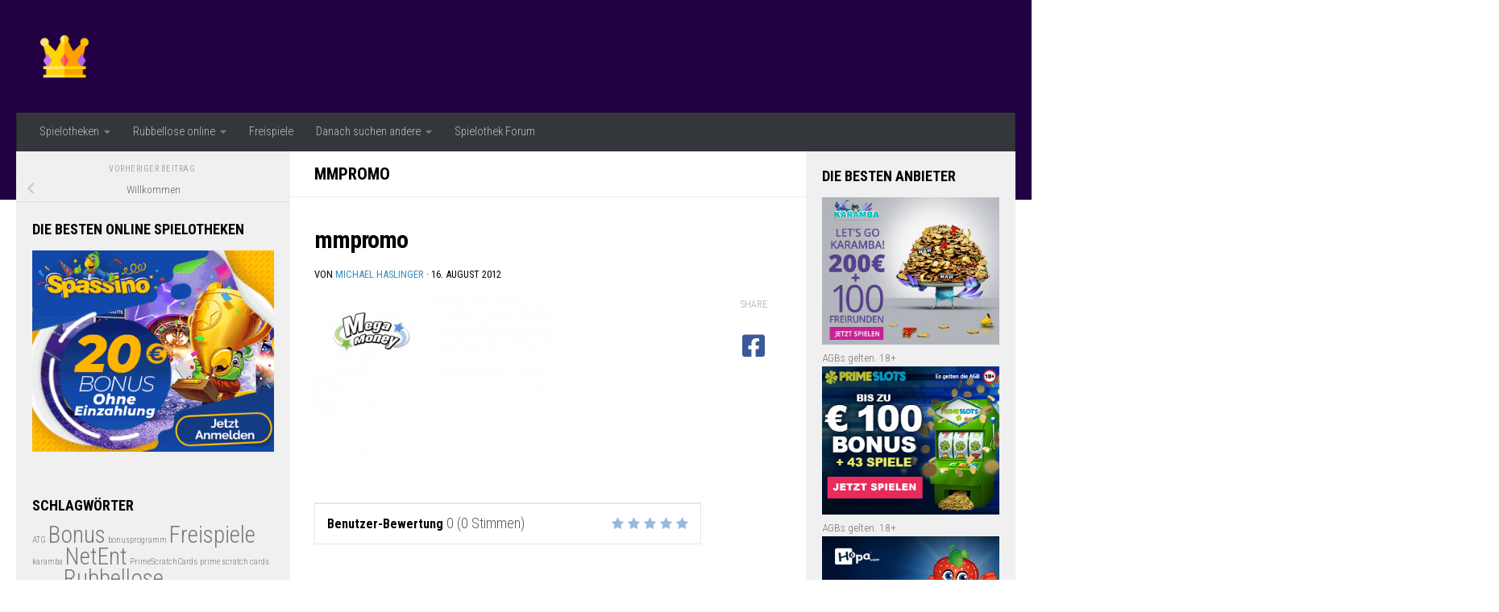

--- FILE ---
content_type: text/html; charset=UTF-8
request_url: https://www.rubbel-karten.de/willkommen/attachment/mmpromo/
body_size: 14451
content:
<!DOCTYPE html>
<html class="no-js" lang="de">
<head>
  <meta charset="UTF-8">
  <meta name="viewport" content="width=device-width, initial-scale=1.0">
  <link rel="profile" href="https://gmpg.org/xfn/11" />
  <link rel="pingback" href="https://www.rubbel-karten.de/xmlrpc.php">

  <meta name='robots' content='index, follow, max-image-preview:large, max-snippet:-1, max-video-preview:-1' />
		<style>img:is([sizes="auto" i], [sizes^="auto," i]) { contain-intrinsic-size: 3000px 1500px }</style>
		<script>document.documentElement.className = document.documentElement.className.replace("no-js","js");</script>

	<!-- This site is optimized with the Yoast SEO plugin v22.9 - https://yoast.com/wordpress/plugins/seo/ -->
	<title>mmpromo - rubbel-karten.de</title>
	<link rel="canonical" href="https://www.rubbel-karten.de/willkommen/attachment/mmpromo/" />
	<meta property="og:locale" content="de_DE" />
	<meta property="og:type" content="article" />
	<meta property="og:title" content="mmpromo - rubbel-karten.de" />
	<meta property="og:url" content="https://www.rubbel-karten.de/willkommen/attachment/mmpromo/" />
	<meta property="og:site_name" content="rubbel-karten.de" />
	<meta property="og:image" content="https://www.rubbel-karten.de/willkommen/attachment/mmpromo" />
	<meta property="og:image:width" content="511" />
	<meta property="og:image:height" content="400" />
	<meta property="og:image:type" content="image/jpeg" />
	<meta name="twitter:card" content="summary_large_image" />
	<script type="application/ld+json" class="yoast-schema-graph">{"@context":"https://schema.org","@graph":[{"@type":"WebPage","@id":"https://www.rubbel-karten.de/willkommen/attachment/mmpromo/","url":"https://www.rubbel-karten.de/willkommen/attachment/mmpromo/","name":"mmpromo - rubbel-karten.de","isPartOf":{"@id":"https://www.rubbel-karten.de/#website"},"primaryImageOfPage":{"@id":"https://www.rubbel-karten.de/willkommen/attachment/mmpromo/#primaryimage"},"image":{"@id":"https://www.rubbel-karten.de/willkommen/attachment/mmpromo/#primaryimage"},"thumbnailUrl":"https://www.rubbel-karten.de/wp-content/uploads/mmpromo.jpg","datePublished":"2012-08-16T19:51:21+00:00","dateModified":"2012-08-16T19:51:21+00:00","breadcrumb":{"@id":"https://www.rubbel-karten.de/willkommen/attachment/mmpromo/#breadcrumb"},"inLanguage":"de","potentialAction":[{"@type":"ReadAction","target":["https://www.rubbel-karten.de/willkommen/attachment/mmpromo/"]}]},{"@type":"ImageObject","inLanguage":"de","@id":"https://www.rubbel-karten.de/willkommen/attachment/mmpromo/#primaryimage","url":"https://www.rubbel-karten.de/wp-content/uploads/mmpromo.jpg","contentUrl":"https://www.rubbel-karten.de/wp-content/uploads/mmpromo.jpg","width":"511","height":"400"},{"@type":"BreadcrumbList","@id":"https://www.rubbel-karten.de/willkommen/attachment/mmpromo/#breadcrumb","itemListElement":[{"@type":"ListItem","position":1,"name":"Home","item":"https://www.rubbel-karten.de/"},{"@type":"ListItem","position":2,"name":"Willkommen","item":"https://www.rubbel-karten.de/willkommen/"},{"@type":"ListItem","position":3,"name":"mmpromo"}]},{"@type":"WebSite","@id":"https://www.rubbel-karten.de/#website","url":"https://www.rubbel-karten.de/","name":"rubbel-karten.de","description":"1 Online Casinos, Rubbellose und Geld Gewinnspiele","potentialAction":[{"@type":"SearchAction","target":{"@type":"EntryPoint","urlTemplate":"https://www.rubbel-karten.de/?s={search_term_string}"},"query-input":"required name=search_term_string"}],"inLanguage":"de"}]}</script>
	<!-- / Yoast SEO plugin. -->


<link rel="alternate" type="application/rss+xml" title="rubbel-karten.de &raquo; Feed" href="https://www.rubbel-karten.de/feed/" />
<link rel="alternate" type="application/rss+xml" title="rubbel-karten.de &raquo; Kommentar-Feed" href="https://www.rubbel-karten.de/comments/feed/" />
<link id="hu-user-gfont" href="//fonts.googleapis.com/css?family=Roboto+Condensed:400,300italic,300,400italic,700&subset=latin,latin-ext" rel="stylesheet" type="text/css"><link rel="alternate" type="application/rss+xml" title="rubbel-karten.de &raquo; Kommentar-Feed zu mmpromo" href="https://www.rubbel-karten.de/willkommen/attachment/mmpromo/feed/" />
		<style>
			.lazyload,
			.lazyloading {
				max-width: 100%;
			}
		</style>
		<script>
window._wpemojiSettings = {"baseUrl":"https:\/\/s.w.org\/images\/core\/emoji\/15.0.3\/72x72\/","ext":".png","svgUrl":"https:\/\/s.w.org\/images\/core\/emoji\/15.0.3\/svg\/","svgExt":".svg","source":{"concatemoji":"https:\/\/www.rubbel-karten.de\/wp-includes\/js\/wp-emoji-release.min.js?ver=6.5.7"}};
/*! This file is auto-generated */
!function(i,n){var o,s,e;function c(e){try{var t={supportTests:e,timestamp:(new Date).valueOf()};sessionStorage.setItem(o,JSON.stringify(t))}catch(e){}}function p(e,t,n){e.clearRect(0,0,e.canvas.width,e.canvas.height),e.fillText(t,0,0);var t=new Uint32Array(e.getImageData(0,0,e.canvas.width,e.canvas.height).data),r=(e.clearRect(0,0,e.canvas.width,e.canvas.height),e.fillText(n,0,0),new Uint32Array(e.getImageData(0,0,e.canvas.width,e.canvas.height).data));return t.every(function(e,t){return e===r[t]})}function u(e,t,n){switch(t){case"flag":return n(e,"\ud83c\udff3\ufe0f\u200d\u26a7\ufe0f","\ud83c\udff3\ufe0f\u200b\u26a7\ufe0f")?!1:!n(e,"\ud83c\uddfa\ud83c\uddf3","\ud83c\uddfa\u200b\ud83c\uddf3")&&!n(e,"\ud83c\udff4\udb40\udc67\udb40\udc62\udb40\udc65\udb40\udc6e\udb40\udc67\udb40\udc7f","\ud83c\udff4\u200b\udb40\udc67\u200b\udb40\udc62\u200b\udb40\udc65\u200b\udb40\udc6e\u200b\udb40\udc67\u200b\udb40\udc7f");case"emoji":return!n(e,"\ud83d\udc26\u200d\u2b1b","\ud83d\udc26\u200b\u2b1b")}return!1}function f(e,t,n){var r="undefined"!=typeof WorkerGlobalScope&&self instanceof WorkerGlobalScope?new OffscreenCanvas(300,150):i.createElement("canvas"),a=r.getContext("2d",{willReadFrequently:!0}),o=(a.textBaseline="top",a.font="600 32px Arial",{});return e.forEach(function(e){o[e]=t(a,e,n)}),o}function t(e){var t=i.createElement("script");t.src=e,t.defer=!0,i.head.appendChild(t)}"undefined"!=typeof Promise&&(o="wpEmojiSettingsSupports",s=["flag","emoji"],n.supports={everything:!0,everythingExceptFlag:!0},e=new Promise(function(e){i.addEventListener("DOMContentLoaded",e,{once:!0})}),new Promise(function(t){var n=function(){try{var e=JSON.parse(sessionStorage.getItem(o));if("object"==typeof e&&"number"==typeof e.timestamp&&(new Date).valueOf()<e.timestamp+604800&&"object"==typeof e.supportTests)return e.supportTests}catch(e){}return null}();if(!n){if("undefined"!=typeof Worker&&"undefined"!=typeof OffscreenCanvas&&"undefined"!=typeof URL&&URL.createObjectURL&&"undefined"!=typeof Blob)try{var e="postMessage("+f.toString()+"("+[JSON.stringify(s),u.toString(),p.toString()].join(",")+"));",r=new Blob([e],{type:"text/javascript"}),a=new Worker(URL.createObjectURL(r),{name:"wpTestEmojiSupports"});return void(a.onmessage=function(e){c(n=e.data),a.terminate(),t(n)})}catch(e){}c(n=f(s,u,p))}t(n)}).then(function(e){for(var t in e)n.supports[t]=e[t],n.supports.everything=n.supports.everything&&n.supports[t],"flag"!==t&&(n.supports.everythingExceptFlag=n.supports.everythingExceptFlag&&n.supports[t]);n.supports.everythingExceptFlag=n.supports.everythingExceptFlag&&!n.supports.flag,n.DOMReady=!1,n.readyCallback=function(){n.DOMReady=!0}}).then(function(){return e}).then(function(){var e;n.supports.everything||(n.readyCallback(),(e=n.source||{}).concatemoji?t(e.concatemoji):e.wpemoji&&e.twemoji&&(t(e.twemoji),t(e.wpemoji)))}))}((window,document),window._wpemojiSettings);
</script>
<style id='wp-emoji-styles-inline-css'>

	img.wp-smiley, img.emoji {
		display: inline !important;
		border: none !important;
		box-shadow: none !important;
		height: 1em !important;
		width: 1em !important;
		margin: 0 0.07em !important;
		vertical-align: -0.1em !important;
		background: none !important;
		padding: 0 !important;
	}
</style>
<link rel='stylesheet' id='wp-block-library-css' href='https://www.rubbel-karten.de/wp-includes/css/dist/block-library/style.min.css?ver=6.5.7' media='all' />
<style id='classic-theme-styles-inline-css'>
/*! This file is auto-generated */
.wp-block-button__link{color:#fff;background-color:#32373c;border-radius:9999px;box-shadow:none;text-decoration:none;padding:calc(.667em + 2px) calc(1.333em + 2px);font-size:1.125em}.wp-block-file__button{background:#32373c;color:#fff;text-decoration:none}
</style>
<style id='global-styles-inline-css'>
body{--wp--preset--color--black: #000000;--wp--preset--color--cyan-bluish-gray: #abb8c3;--wp--preset--color--white: #ffffff;--wp--preset--color--pale-pink: #f78da7;--wp--preset--color--vivid-red: #cf2e2e;--wp--preset--color--luminous-vivid-orange: #ff6900;--wp--preset--color--luminous-vivid-amber: #fcb900;--wp--preset--color--light-green-cyan: #7bdcb5;--wp--preset--color--vivid-green-cyan: #00d084;--wp--preset--color--pale-cyan-blue: #8ed1fc;--wp--preset--color--vivid-cyan-blue: #0693e3;--wp--preset--color--vivid-purple: #9b51e0;--wp--preset--gradient--vivid-cyan-blue-to-vivid-purple: linear-gradient(135deg,rgba(6,147,227,1) 0%,rgb(155,81,224) 100%);--wp--preset--gradient--light-green-cyan-to-vivid-green-cyan: linear-gradient(135deg,rgb(122,220,180) 0%,rgb(0,208,130) 100%);--wp--preset--gradient--luminous-vivid-amber-to-luminous-vivid-orange: linear-gradient(135deg,rgba(252,185,0,1) 0%,rgba(255,105,0,1) 100%);--wp--preset--gradient--luminous-vivid-orange-to-vivid-red: linear-gradient(135deg,rgba(255,105,0,1) 0%,rgb(207,46,46) 100%);--wp--preset--gradient--very-light-gray-to-cyan-bluish-gray: linear-gradient(135deg,rgb(238,238,238) 0%,rgb(169,184,195) 100%);--wp--preset--gradient--cool-to-warm-spectrum: linear-gradient(135deg,rgb(74,234,220) 0%,rgb(151,120,209) 20%,rgb(207,42,186) 40%,rgb(238,44,130) 60%,rgb(251,105,98) 80%,rgb(254,248,76) 100%);--wp--preset--gradient--blush-light-purple: linear-gradient(135deg,rgb(255,206,236) 0%,rgb(152,150,240) 100%);--wp--preset--gradient--blush-bordeaux: linear-gradient(135deg,rgb(254,205,165) 0%,rgb(254,45,45) 50%,rgb(107,0,62) 100%);--wp--preset--gradient--luminous-dusk: linear-gradient(135deg,rgb(255,203,112) 0%,rgb(199,81,192) 50%,rgb(65,88,208) 100%);--wp--preset--gradient--pale-ocean: linear-gradient(135deg,rgb(255,245,203) 0%,rgb(182,227,212) 50%,rgb(51,167,181) 100%);--wp--preset--gradient--electric-grass: linear-gradient(135deg,rgb(202,248,128) 0%,rgb(113,206,126) 100%);--wp--preset--gradient--midnight: linear-gradient(135deg,rgb(2,3,129) 0%,rgb(40,116,252) 100%);--wp--preset--font-size--small: 13px;--wp--preset--font-size--medium: 20px;--wp--preset--font-size--large: 36px;--wp--preset--font-size--x-large: 42px;--wp--preset--spacing--20: 0.44rem;--wp--preset--spacing--30: 0.67rem;--wp--preset--spacing--40: 1rem;--wp--preset--spacing--50: 1.5rem;--wp--preset--spacing--60: 2.25rem;--wp--preset--spacing--70: 3.38rem;--wp--preset--spacing--80: 5.06rem;--wp--preset--shadow--natural: 6px 6px 9px rgba(0, 0, 0, 0.2);--wp--preset--shadow--deep: 12px 12px 50px rgba(0, 0, 0, 0.4);--wp--preset--shadow--sharp: 6px 6px 0px rgba(0, 0, 0, 0.2);--wp--preset--shadow--outlined: 6px 6px 0px -3px rgba(255, 255, 255, 1), 6px 6px rgba(0, 0, 0, 1);--wp--preset--shadow--crisp: 6px 6px 0px rgba(0, 0, 0, 1);}:where(.is-layout-flex){gap: 0.5em;}:where(.is-layout-grid){gap: 0.5em;}body .is-layout-flex{display: flex;}body .is-layout-flex{flex-wrap: wrap;align-items: center;}body .is-layout-flex > *{margin: 0;}body .is-layout-grid{display: grid;}body .is-layout-grid > *{margin: 0;}:where(.wp-block-columns.is-layout-flex){gap: 2em;}:where(.wp-block-columns.is-layout-grid){gap: 2em;}:where(.wp-block-post-template.is-layout-flex){gap: 1.25em;}:where(.wp-block-post-template.is-layout-grid){gap: 1.25em;}.has-black-color{color: var(--wp--preset--color--black) !important;}.has-cyan-bluish-gray-color{color: var(--wp--preset--color--cyan-bluish-gray) !important;}.has-white-color{color: var(--wp--preset--color--white) !important;}.has-pale-pink-color{color: var(--wp--preset--color--pale-pink) !important;}.has-vivid-red-color{color: var(--wp--preset--color--vivid-red) !important;}.has-luminous-vivid-orange-color{color: var(--wp--preset--color--luminous-vivid-orange) !important;}.has-luminous-vivid-amber-color{color: var(--wp--preset--color--luminous-vivid-amber) !important;}.has-light-green-cyan-color{color: var(--wp--preset--color--light-green-cyan) !important;}.has-vivid-green-cyan-color{color: var(--wp--preset--color--vivid-green-cyan) !important;}.has-pale-cyan-blue-color{color: var(--wp--preset--color--pale-cyan-blue) !important;}.has-vivid-cyan-blue-color{color: var(--wp--preset--color--vivid-cyan-blue) !important;}.has-vivid-purple-color{color: var(--wp--preset--color--vivid-purple) !important;}.has-black-background-color{background-color: var(--wp--preset--color--black) !important;}.has-cyan-bluish-gray-background-color{background-color: var(--wp--preset--color--cyan-bluish-gray) !important;}.has-white-background-color{background-color: var(--wp--preset--color--white) !important;}.has-pale-pink-background-color{background-color: var(--wp--preset--color--pale-pink) !important;}.has-vivid-red-background-color{background-color: var(--wp--preset--color--vivid-red) !important;}.has-luminous-vivid-orange-background-color{background-color: var(--wp--preset--color--luminous-vivid-orange) !important;}.has-luminous-vivid-amber-background-color{background-color: var(--wp--preset--color--luminous-vivid-amber) !important;}.has-light-green-cyan-background-color{background-color: var(--wp--preset--color--light-green-cyan) !important;}.has-vivid-green-cyan-background-color{background-color: var(--wp--preset--color--vivid-green-cyan) !important;}.has-pale-cyan-blue-background-color{background-color: var(--wp--preset--color--pale-cyan-blue) !important;}.has-vivid-cyan-blue-background-color{background-color: var(--wp--preset--color--vivid-cyan-blue) !important;}.has-vivid-purple-background-color{background-color: var(--wp--preset--color--vivid-purple) !important;}.has-black-border-color{border-color: var(--wp--preset--color--black) !important;}.has-cyan-bluish-gray-border-color{border-color: var(--wp--preset--color--cyan-bluish-gray) !important;}.has-white-border-color{border-color: var(--wp--preset--color--white) !important;}.has-pale-pink-border-color{border-color: var(--wp--preset--color--pale-pink) !important;}.has-vivid-red-border-color{border-color: var(--wp--preset--color--vivid-red) !important;}.has-luminous-vivid-orange-border-color{border-color: var(--wp--preset--color--luminous-vivid-orange) !important;}.has-luminous-vivid-amber-border-color{border-color: var(--wp--preset--color--luminous-vivid-amber) !important;}.has-light-green-cyan-border-color{border-color: var(--wp--preset--color--light-green-cyan) !important;}.has-vivid-green-cyan-border-color{border-color: var(--wp--preset--color--vivid-green-cyan) !important;}.has-pale-cyan-blue-border-color{border-color: var(--wp--preset--color--pale-cyan-blue) !important;}.has-vivid-cyan-blue-border-color{border-color: var(--wp--preset--color--vivid-cyan-blue) !important;}.has-vivid-purple-border-color{border-color: var(--wp--preset--color--vivid-purple) !important;}.has-vivid-cyan-blue-to-vivid-purple-gradient-background{background: var(--wp--preset--gradient--vivid-cyan-blue-to-vivid-purple) !important;}.has-light-green-cyan-to-vivid-green-cyan-gradient-background{background: var(--wp--preset--gradient--light-green-cyan-to-vivid-green-cyan) !important;}.has-luminous-vivid-amber-to-luminous-vivid-orange-gradient-background{background: var(--wp--preset--gradient--luminous-vivid-amber-to-luminous-vivid-orange) !important;}.has-luminous-vivid-orange-to-vivid-red-gradient-background{background: var(--wp--preset--gradient--luminous-vivid-orange-to-vivid-red) !important;}.has-very-light-gray-to-cyan-bluish-gray-gradient-background{background: var(--wp--preset--gradient--very-light-gray-to-cyan-bluish-gray) !important;}.has-cool-to-warm-spectrum-gradient-background{background: var(--wp--preset--gradient--cool-to-warm-spectrum) !important;}.has-blush-light-purple-gradient-background{background: var(--wp--preset--gradient--blush-light-purple) !important;}.has-blush-bordeaux-gradient-background{background: var(--wp--preset--gradient--blush-bordeaux) !important;}.has-luminous-dusk-gradient-background{background: var(--wp--preset--gradient--luminous-dusk) !important;}.has-pale-ocean-gradient-background{background: var(--wp--preset--gradient--pale-ocean) !important;}.has-electric-grass-gradient-background{background: var(--wp--preset--gradient--electric-grass) !important;}.has-midnight-gradient-background{background: var(--wp--preset--gradient--midnight) !important;}.has-small-font-size{font-size: var(--wp--preset--font-size--small) !important;}.has-medium-font-size{font-size: var(--wp--preset--font-size--medium) !important;}.has-large-font-size{font-size: var(--wp--preset--font-size--large) !important;}.has-x-large-font-size{font-size: var(--wp--preset--font-size--x-large) !important;}
.wp-block-navigation a:where(:not(.wp-element-button)){color: inherit;}
:where(.wp-block-post-template.is-layout-flex){gap: 1.25em;}:where(.wp-block-post-template.is-layout-grid){gap: 1.25em;}
:where(.wp-block-columns.is-layout-flex){gap: 2em;}:where(.wp-block-columns.is-layout-grid){gap: 2em;}
.wp-block-pullquote{font-size: 1.5em;line-height: 1.6;}
</style>
<link rel='stylesheet' id='contact-form-7-css' href='https://www.rubbel-karten.de/wp-content/plugins/contact-form-7/includes/css/styles.css?ver=5.9.6' media='all' />
<link rel='stylesheet' id='toc-screen-css' href='https://www.rubbel-karten.de/wp-content/plugins/table-of-contents-plus/screen.min.css?ver=2411.1' media='all' />
<style id='toc-screen-inline-css'>
div#toc_container {width: 97%;}
</style>
<link rel='stylesheet' id='hueman-main-style-css' href='https://www.rubbel-karten.de/wp-content/themes/hueman/assets/front/css/main.min.css?ver=3.7.25' media='all' />
<style id='hueman-main-style-inline-css'>
body { font-family:'Roboto Condensed', Arial, sans-serif;font-size:1.00rem }@media only screen and (min-width: 720px) {
        .nav > li { font-size:1.00rem; }
      }::selection { background-color: #3b8dbd; }
::-moz-selection { background-color: #3b8dbd; }a,a>span.hu-external::after,.themeform label .required,#flexslider-featured .flex-direction-nav .flex-next:hover,#flexslider-featured .flex-direction-nav .flex-prev:hover,.post-hover:hover .post-title a,.post-title a:hover,.sidebar.s1 .post-nav li a:hover i,.content .post-nav li a:hover i,.post-related a:hover,.sidebar.s1 .widget_rss ul li a,#footer .widget_rss ul li a,.sidebar.s1 .widget_calendar a,#footer .widget_calendar a,.sidebar.s1 .alx-tab .tab-item-category a,.sidebar.s1 .alx-posts .post-item-category a,.sidebar.s1 .alx-tab li:hover .tab-item-title a,.sidebar.s1 .alx-tab li:hover .tab-item-comment a,.sidebar.s1 .alx-posts li:hover .post-item-title a,#footer .alx-tab .tab-item-category a,#footer .alx-posts .post-item-category a,#footer .alx-tab li:hover .tab-item-title a,#footer .alx-tab li:hover .tab-item-comment a,#footer .alx-posts li:hover .post-item-title a,.comment-tabs li.active a,.comment-awaiting-moderation,.child-menu a:hover,.child-menu .current_page_item > a,.wp-pagenavi a{ color: #3b8dbd; }input[type="submit"],.themeform button[type="submit"],.sidebar.s1 .sidebar-top,.sidebar.s1 .sidebar-toggle,#flexslider-featured .flex-control-nav li a.flex-active,.post-tags a:hover,.sidebar.s1 .widget_calendar caption,#footer .widget_calendar caption,.author-bio .bio-avatar:after,.commentlist li.bypostauthor > .comment-body:after,.commentlist li.comment-author-admin > .comment-body:after{ background-color: #3b8dbd; }.post-format .format-container { border-color: #3b8dbd; }.sidebar.s1 .alx-tabs-nav li.active a,#footer .alx-tabs-nav li.active a,.comment-tabs li.active a,.wp-pagenavi a:hover,.wp-pagenavi a:active,.wp-pagenavi span.current{ border-bottom-color: #3b8dbd!important; }.sidebar.s2 .post-nav li a:hover i,
.sidebar.s2 .widget_rss ul li a,
.sidebar.s2 .widget_calendar a,
.sidebar.s2 .alx-tab .tab-item-category a,
.sidebar.s2 .alx-posts .post-item-category a,
.sidebar.s2 .alx-tab li:hover .tab-item-title a,
.sidebar.s2 .alx-tab li:hover .tab-item-comment a,
.sidebar.s2 .alx-posts li:hover .post-item-title a { color: #82b965; }
.sidebar.s2 .sidebar-top,.sidebar.s2 .sidebar-toggle,.post-comments,.jp-play-bar,.jp-volume-bar-value,.sidebar.s2 .widget_calendar caption{ background-color: #82b965; }.sidebar.s2 .alx-tabs-nav li.active a { border-bottom-color: #82b965; }
.post-comments::before { border-right-color: #82b965; }
      .search-expand,
              #nav-topbar.nav-container { background-color: #26272b}@media only screen and (min-width: 720px) {
                #nav-topbar .nav ul { background-color: #26272b; }
              }.is-scrolled #header .nav-container.desktop-sticky,
              .is-scrolled #header .search-expand { background-color: #26272b; background-color: rgba(38,39,43,0.90) }.is-scrolled .topbar-transparent #nav-topbar.desktop-sticky .nav ul { background-color: #26272b; background-color: rgba(38,39,43,0.95) }#header { background-color: #210044; }
@media only screen and (min-width: 720px) {
  #nav-header .nav ul { background-color: #210044; }
}
        #header #nav-mobile { background-color: #33363b; }.is-scrolled #header #nav-mobile { background-color: #33363b; background-color: rgba(51,54,59,0.90) }#nav-header.nav-container, #main-header-search .search-expand { background-color: #33363b; }
@media only screen and (min-width: 720px) {
  #nav-header .nav ul { background-color: #33363b; }
}
        #footer-bottom { background-color: #dbdbdb; }body { background-color: #ffffff; }
</style>
<link rel='stylesheet' id='hueman-font-awesome-css' href='https://www.rubbel-karten.de/wp-content/themes/hueman/assets/front/css/font-awesome.min.css?ver=3.7.25' media='all' />
<link rel='stylesheet' id='tablepress-default-css' href='https://www.rubbel-karten.de/wp-content/tablepress-combined.min.css?ver=69' media='all' />
<link rel='stylesheet' id='wp_review-style-css' href='https://www.rubbel-karten.de/wp-content/plugins/wp-review/public/css/wp-review.css?ver=5.3.5' media='all' />
<script id="nb-jquery" src="https://www.rubbel-karten.de/wp-includes/js/jquery/jquery.min.js?ver=3.7.1" id="jquery-core-js"></script>
<script src="https://www.rubbel-karten.de/wp-includes/js/jquery/jquery-migrate.min.js?ver=3.4.1" id="jquery-migrate-js"></script>
<script src="https://www.rubbel-karten.de/wp-content/themes/hueman/assets/front/js/libs/mobile-detect.min.js?ver=3.7.25" id="mobile-detect-js" defer></script>
<link rel="https://api.w.org/" href="https://www.rubbel-karten.de/wp-json/" /><link rel="alternate" type="application/json" href="https://www.rubbel-karten.de/wp-json/wp/v2/media/33" /><link rel="EditURI" type="application/rsd+xml" title="RSD" href="https://www.rubbel-karten.de/xmlrpc.php?rsd" />
<meta name="generator" content="WordPress 6.5.7" />
<link rel='shortlink' href='https://www.rubbel-karten.de/?p=33' />
<link rel="alternate" type="application/json+oembed" href="https://www.rubbel-karten.de/wp-json/oembed/1.0/embed?url=https%3A%2F%2Fwww.rubbel-karten.de%2Fwillkommen%2Fattachment%2Fmmpromo%2F" />
<link rel="alternate" type="text/xml+oembed" href="https://www.rubbel-karten.de/wp-json/oembed/1.0/embed?url=https%3A%2F%2Fwww.rubbel-karten.de%2Fwillkommen%2Fattachment%2Fmmpromo%2F&#038;format=xml" />
		<script>
			document.documentElement.className = document.documentElement.className.replace('no-js', 'js');
		</script>
				<style>
			.no-js img.lazyload {
				display: none;
			}

			figure.wp-block-image img.lazyloading {
				min-width: 150px;
			}

			.lazyload,
			.lazyloading {
				--smush-placeholder-width: 100px;
				--smush-placeholder-aspect-ratio: 1/1;
				width: var(--smush-image-width, var(--smush-placeholder-width)) !important;
				aspect-ratio: var(--smush-image-aspect-ratio, var(--smush-placeholder-aspect-ratio)) !important;
			}

						.lazyload, .lazyloading {
				opacity: 0;
			}

			.lazyloaded {
				opacity: 1;
				transition: opacity 400ms;
				transition-delay: 0ms;
			}

					</style>
		    <link rel="preload" as="font" type="font/woff2" href="https://www.rubbel-karten.de/wp-content/themes/hueman/assets/front/webfonts/fa-brands-400.woff2?v=5.15.2" crossorigin="anonymous"/>
    <link rel="preload" as="font" type="font/woff2" href="https://www.rubbel-karten.de/wp-content/themes/hueman/assets/front/webfonts/fa-regular-400.woff2?v=5.15.2" crossorigin="anonymous"/>
    <link rel="preload" as="font" type="font/woff2" href="https://www.rubbel-karten.de/wp-content/themes/hueman/assets/front/webfonts/fa-solid-900.woff2?v=5.15.2" crossorigin="anonymous"/>
  <!--[if lt IE 9]>
<script src="https://www.rubbel-karten.de/wp-content/themes/hueman/assets/front/js/ie/html5shiv-printshiv.min.js"></script>
<script src="https://www.rubbel-karten.de/wp-content/themes/hueman/assets/front/js/ie/selectivizr.js"></script>
<![endif]-->
<link rel="icon" href="https://www.rubbel-karten.de/wp-content/uploads/cropped-046-crown-1-32x32.png" sizes="32x32" />
<link rel="icon" href="https://www.rubbel-karten.de/wp-content/uploads/cropped-046-crown-1-192x192.png" sizes="192x192" />
<link rel="apple-touch-icon" href="https://www.rubbel-karten.de/wp-content/uploads/cropped-046-crown-1-180x180.png" />
<meta name="msapplication-TileImage" content="https://www.rubbel-karten.de/wp-content/uploads/cropped-046-crown-1-270x270.png" />
		<style id="wp-custom-css">
			@media screen and (max-width:768px){
p {
    font-size: 16px !important;
    line-height: 1.5 !important;
}
}


h1, h2, h3, h4, h5, h6 { color: #444; font-weight: 600; -ms-word-wrap: break-word; word-wrap: break-word; }
.entry h1 span, .entry h2 span, .entry h3 span, .entry h4 span, .entry h5 span, .entry h6 span { color: #000000; }

p {
  color: black !important;
}

h1, h2, h3, h4, h5 {
	font-weight: 600!important;
	  color: #000000!important;
}


.sidebar-top {
    display: none;
}

.sidebar .widget {
    padding: 20px 20px 10px;
}

.widget_calendar > h3, .widget_search > h3, .widget_tag_cloud > h3, .widget_text .textwidget p, .widget_text > h3 {
    margin-bottom: 0em;
}

.widget > h3 {
    font-size: 18px;
	  font-weight: 600;
    text-transform: uppercase;
    margin-bottom: 16px;
}


element {

}
#nav-topbar .nav li a {
    font-size: 17px;
}



    .single .post-title {
    font-size: 30px !important;
    }

    .entry h2 {
    font-size:25px !important;
    color: #000000
    }
    .entry h3 {
    font-size:21px !important;
    color: #000000
    }
    .entry h4 {
    font-size:18px !important;
    color: #000000
    }
    .entry h5 {
    font-size:16px !important;
    color: #000000
    }
    .entry h6 {
    font-size:14px !important;
    }

		</style>
		</head>

<body class="nb-3-3-4 nimble-no-local-data-skp__post_attachment_33 nimble-no-group-site-tmpl-skp__all_attachment attachment attachment-template-default single single-attachment postid-33 attachmentid-33 attachment-jpeg wp-custom-logo wp-embed-responsive sek-hide-rc-badge col-3cm full-width header-desktop-sticky header-mobile-sticky hueman-3-7-25 chrome">
<div id="wrapper">
  <a class="screen-reader-text skip-link" href="#content">Zum Inhalt springen</a>
  
  <header id="header" class="specific-mobile-menu-on one-mobile-menu mobile_menu header-ads-desktop header-ads-mobile topbar-transparent no-header-img">
        <nav class="nav-container group mobile-menu mobile-sticky no-menu-assigned" id="nav-mobile" data-menu-id="header-1">
  <div class="mobile-title-logo-in-header"><p class="site-title">                  <a class="custom-logo-link" href="https://www.rubbel-karten.de/" rel="home" title="rubbel-karten.de | Startseite"><img data-src="https://www.rubbel-karten.de/wp-content/uploads/cropped-046-crown.png" alt="rubbel-karten.de" width="512" height="512" src="[data-uri]" class="lazyload" style="--smush-placeholder-width: 512px; --smush-placeholder-aspect-ratio: 512/512;" /></a>                </p></div>
        
                    <div class="nav-toggle"><i class="fas fa-bars"></i></div>
            
      <div class="nav-text"></div>
      <div class="nav-wrap container">
                <ul id="menu-menu" class="nav container-inner group"><li id="menu-item-11412" class="menu-item menu-item-type-post_type menu-item-object-page menu-item-has-children menu-item-11412"><a href="https://www.rubbel-karten.de/casinos/">Spielotheken</a>
<ul class="sub-menu">
	<li id="menu-item-12417" class="menu-item menu-item-type-post_type menu-item-object-page menu-item-12417"><a href="https://www.rubbel-karten.de/bestes-casino-deutschland/">Die besten Online Spielotheken in Deutschland</a></li>
	<li id="menu-item-11942" class="menu-item menu-item-type-post_type menu-item-object-page menu-item-11942"><a href="https://www.rubbel-karten.de/online-casinos-ohne-anmeldung/">Online Spielotheken ohne Anmeldung</a></li>
	<li id="menu-item-11943" class="menu-item menu-item-type-post_type menu-item-object-page menu-item-11943"><a href="https://www.rubbel-karten.de/online-casinos-ohne-download/">Online Spielotheken ohne Download</a></li>
</ul>
</li>
<li id="menu-item-11407" class="menu-item menu-item-type-post_type menu-item-object-page menu-item-has-children menu-item-11407"><a href="https://www.rubbel-karten.de/rubbellose-online/">Rubbellose online</a>
<ul class="sub-menu">
	<li id="menu-item-11417" class="menu-item menu-item-type-post_type menu-item-object-page menu-item-11417"><a href="https://www.rubbel-karten.de/scratch-card-fragen-antworten/">Rubbellose FAQ</a></li>
	<li id="menu-item-11413" class="menu-item menu-item-type-post_type menu-item-object-page menu-item-11413"><a href="https://www.rubbel-karten.de/gratis-rubbellose/">Gratis Rubbellose</a></li>
</ul>
</li>
<li id="menu-item-11503" class="menu-item menu-item-type-post_type menu-item-object-page menu-item-11503"><a href="https://www.rubbel-karten.de/freispiele/">Freispiele</a></li>
<li id="menu-item-11508" class="menu-item menu-item-type-custom menu-item-object-custom menu-item-has-children menu-item-11508"><a href="#">Danach suchen andere</a>
<ul class="sub-menu">
	<li id="menu-item-12408" class="menu-item menu-item-type-post_type menu-item-object-post menu-item-12408"><a href="https://www.rubbel-karten.de/casino/karamba/">karamba</a></li>
	<li id="menu-item-11510" class="menu-item menu-item-type-custom menu-item-object-custom menu-item-11510"><a href="http://www.rubbel-karten.de/tag/freispiele/">Freispiele</a></li>
	<li id="menu-item-11509" class="menu-item menu-item-type-custom menu-item-object-custom menu-item-11509"><a href="http://www.rubbel-karten.de/tag/bonus/">Bonus</a></li>
	<li id="menu-item-11511" class="menu-item menu-item-type-custom menu-item-object-custom menu-item-11511"><a href="http://www.rubbel-karten.de/tag/einzahlungsbonus/">Einzahlungsbonus</a></li>
	<li id="menu-item-11512" class="menu-item menu-item-type-custom menu-item-object-custom menu-item-11512"><a href="http://www.rubbel-karten.de/tag/no-deposit-bonus/">No Deposit Bonus</a></li>
</ul>
</li>
<li id="menu-item-12605" class="menu-item menu-item-type-custom menu-item-object-custom menu-item-12605"><a target="_blank" rel="noopener" href="https://spielothek.cc/forum/?utm_source=rkde&#038;utm_medium=menu&#038;utm_campaign=click">Spielothek Forum</a></li>
</ul>      </div>
</nav><!--/#nav-topbar-->  
  
  <div class="container group">
        <div class="container-inner">

                    <div class="group hu-pad central-header-zone">
                  <div class="logo-tagline-group">
                      <p class="site-title">                  <a class="custom-logo-link" href="https://www.rubbel-karten.de/" rel="home" title="rubbel-karten.de | Startseite"><img data-src="https://www.rubbel-karten.de/wp-content/uploads/cropped-046-crown.png" alt="rubbel-karten.de" width="512" height="512" src="[data-uri]" class="lazyload" style="--smush-placeholder-width: 512px; --smush-placeholder-aspect-ratio: 512/512;" /></a>                </p>                                        </div>

                                </div>
      
                <nav class="nav-container group desktop-menu " id="nav-header" data-menu-id="header-2">
    <div class="nav-text"><!-- put your mobile menu text here --></div>

  <div class="nav-wrap container">
        <ul id="menu-menu-1" class="nav container-inner group"><li class="menu-item menu-item-type-post_type menu-item-object-page menu-item-has-children menu-item-11412"><a href="https://www.rubbel-karten.de/casinos/">Spielotheken</a>
<ul class="sub-menu">
	<li class="menu-item menu-item-type-post_type menu-item-object-page menu-item-12417"><a href="https://www.rubbel-karten.de/bestes-casino-deutschland/">Die besten Online Spielotheken in Deutschland</a></li>
	<li class="menu-item menu-item-type-post_type menu-item-object-page menu-item-11942"><a href="https://www.rubbel-karten.de/online-casinos-ohne-anmeldung/">Online Spielotheken ohne Anmeldung</a></li>
	<li class="menu-item menu-item-type-post_type menu-item-object-page menu-item-11943"><a href="https://www.rubbel-karten.de/online-casinos-ohne-download/">Online Spielotheken ohne Download</a></li>
</ul>
</li>
<li class="menu-item menu-item-type-post_type menu-item-object-page menu-item-has-children menu-item-11407"><a href="https://www.rubbel-karten.de/rubbellose-online/">Rubbellose online</a>
<ul class="sub-menu">
	<li class="menu-item menu-item-type-post_type menu-item-object-page menu-item-11417"><a href="https://www.rubbel-karten.de/scratch-card-fragen-antworten/">Rubbellose FAQ</a></li>
	<li class="menu-item menu-item-type-post_type menu-item-object-page menu-item-11413"><a href="https://www.rubbel-karten.de/gratis-rubbellose/">Gratis Rubbellose</a></li>
</ul>
</li>
<li class="menu-item menu-item-type-post_type menu-item-object-page menu-item-11503"><a href="https://www.rubbel-karten.de/freispiele/">Freispiele</a></li>
<li class="menu-item menu-item-type-custom menu-item-object-custom menu-item-has-children menu-item-11508"><a href="#">Danach suchen andere</a>
<ul class="sub-menu">
	<li class="menu-item menu-item-type-post_type menu-item-object-post menu-item-12408"><a href="https://www.rubbel-karten.de/casino/karamba/">karamba</a></li>
	<li class="menu-item menu-item-type-custom menu-item-object-custom menu-item-11510"><a href="http://www.rubbel-karten.de/tag/freispiele/">Freispiele</a></li>
	<li class="menu-item menu-item-type-custom menu-item-object-custom menu-item-11509"><a href="http://www.rubbel-karten.de/tag/bonus/">Bonus</a></li>
	<li class="menu-item menu-item-type-custom menu-item-object-custom menu-item-11511"><a href="http://www.rubbel-karten.de/tag/einzahlungsbonus/">Einzahlungsbonus</a></li>
	<li class="menu-item menu-item-type-custom menu-item-object-custom menu-item-11512"><a href="http://www.rubbel-karten.de/tag/no-deposit-bonus/">No Deposit Bonus</a></li>
</ul>
</li>
<li class="menu-item menu-item-type-custom menu-item-object-custom menu-item-12605"><a target="_blank" rel="noopener" href="https://spielothek.cc/forum/?utm_source=rkde&#038;utm_medium=menu&#038;utm_campaign=click">Spielothek Forum</a></li>
</ul>  </div>
</nav><!--/#nav-header-->      
    </div><!--/.container-inner-->
      </div><!--/.container-->

</header><!--/#header-->
  
  <div class="container" id="page">
    <div class="container-inner">
            <div class="main">
        <div class="main-inner group">
          
              <main class="content" id="content">
              <div class="page-title hu-pad group">
          	        <h1>mmpromo</h1>
    	
    </div><!--/.page-title-->
          <div class="hu-pad group">
              <article class="post-33 attachment type-attachment status-inherit hentry">
    <div class="post-inner group">

      <h1 class="post-title entry-title">mmpromo</h1>
  <p class="post-byline">
       von     <span class="vcard author">
       <span class="fn"><a href="https://www.rubbel-karten.de/author/admin/" title="Beiträge von Michael Haslinger" rel="author">Michael Haslinger</a></span>
     </span>
     &middot;
                                            <time class="published" datetime="2012-08-16T21:51:21+02:00">16. August 2012</time>
                      </p>

                                
      <div class="clear"></div>

      <div class="entry themeform share">
        <div class="entry-inner">
          <p class="attachment"><a href='https://www.rubbel-karten.de/wp-content/uploads/mmpromo.jpg'><img fetchpriority="high" decoding="async" width="300" height="234" src="https://www.rubbel-karten.de/wp-content/uploads/mmpromo-300x234.jpg" class="attachment-medium size-medium no-lazy" alt="" srcset="https://www.rubbel-karten.de/wp-content/uploads/mmpromo-300x234.jpg 300w, https://www.rubbel-karten.de/wp-content/uploads/mmpromo.jpg 511w" sizes="(max-width: 300px) 100vw, 300px" /></a></p><div id="review" class="review-wrapper wp-review-33 wp-review-star-type wp-review-default-template wp-review-box-full-width"><div class="user-review-area visitors-review-area"><div class="wp-review-user-rating wp-review-user-rating-star"><div id="wp-review-star-rating-6162" class="wp-review-rating-input review-star" data-post-id="33" data-token="7f5f27db2d"><div class="wp-review-loading-msg">
		<span class="animate-spin fa fa-spinner"></span>		Sende	</div><div class="review-result-wrapper">
		<span data-input-value="1" title="1/5"><i class="mts-icon-star"></i></span><span data-input-value="2" title="2/5"><i class="mts-icon-star"></i></span><span data-input-value="3" title="3/5"><i class="mts-icon-star"></i></span><span data-input-value="4" title="4/5"><i class="mts-icon-star"></i></span><span data-input-value="5" title="5/5"><i class="mts-icon-star"></i></span><div class="review-result" style="width:0%;">
			<i class="mts-icon-star"></i><i class="mts-icon-star"></i><i class="mts-icon-star"></i><i class="mts-icon-star"></i><i class="mts-icon-star"></i>		</div></div><input type="hidden" class="wp-review-user-rating-val" name="wp-review-user-rating-val" value="0.0" />
	<input type="hidden" class="wp-review-user-rating-nonce" value="7f5f27db2d" />
	<input type="hidden" class="wp-review-user-rating-postid" value="33" />
</div><style type="text/css">
	.wp-review-comment-rating #wp-review-star-rating-6162 .review-result-wrapper i {
		color: #95bae0;
	}
	.wp-review-33 #wp-review-star-rating-6162 .review-result-wrapper .review-result i {
		color: #1e73be;
		opacity: 1;
		filter: alpha(opacity=100);
	}
	.wp-review-33 #wp-review-star-rating-6162 .review-result-wrapper i {
		color: #95bae0;
	}
	.wp-review-33 .mts-user-review-star-container #wp-review-star-rating-6162 .selected i,
	.wp-review-33 .user-review-area #wp-review-star-rating-6162 .review-result i,
	.wp-review-comment-field #wp-review-star-rating-6162 .review-result i,
	.wp-review-comment-rating #wp-review-star-rating-6162 .review-result i,
	.wp-review-user-rating #wp-review-star-rating-6162 .review-result-wrapper:hover span i,
	.wp-review-comment-rating #wp-review-star-rating-6162 .review-result-wrapper:hover span i {
		color: #1e73be;
		opacity: 1;
		filter: alpha(opacity=100);
	}
	.wp-review-user-rating #wp-review-star-rating-6162 .review-result-wrapper span:hover ~ span i,
	.wp-review-comment-rating #wp-review-star-rating-6162 .review-result-wrapper span:hover ~ span i {
		opacity: 1;
		color: #95bae0;
	}
</style>
</div><div class="user-total-wrapper">
				<h5 class="user-review-title">Benutzer-Bewertung</h5>
				<span class="review-total-box">
										<span class="wp-review-user-rating-total">0</span>
					<small>(<span class="wp-review-user-rating-counter">0</span> Stimmen)</small>
				</span>
			</div></div></div><style type="text/css">
	.wp-review-33.review-wrapper {
		width: 100%;
		overflow: hidden;
	}
	.wp-review-33.review-wrapper,
	.wp-review-33 .review-title,
	.wp-review-33 .review-desc p,
	.wp-review-33 .reviewed-item p {
		color: #555555;
	}
	.wp-review-33 .review-title {
		padding-top: 15px;
		font-weight: bold;
	}
	.wp-review-33 .review-links a {
		color: #1e73be;
	}
	.wp-review-33 .review-links a:hover {
		background: #1e73be;
		color: #fff;
	}
	.wp-review-33 .review-list li,
	.wp-review-33.review-wrapper {
		background: #ffffff;
	}
	.wp-review-33 .review-title,
	.wp-review-33 .review-list li:nth-child(2n),
	.wp-review-33 .wpr-user-features-rating .user-review-title {
		background: #e7e7e7;
	}
	.wp-review-33.review-wrapper,
	.wp-review-33 .review-title,
	.wp-review-33 .review-list li,
	.wp-review-33 .review-list li:last-child,
	.wp-review-33 .user-review-area,
	.wp-review-33 .reviewed-item,
	.wp-review-33 .review-links,
	.wp-review-33 .wpr-user-features-rating {
		border-color: #e7e7e7;
	}
	.wp-review-33 .wpr-rating-accept-btn {
		background: #1e73be;
	}
	.wp-review-33.review-wrapper .user-review-title {
		color: inherit;
	}
</style>
          <nav class="pagination group">
                      </nav><!--/.pagination-->
        </div>

        <div class="sharrre-container no-counter">
	<span>Share</span>
    	   <div id="facebook" data-url="https://www.rubbel-karten.de/willkommen/attachment/mmpromo/" data-text="mmpromo" data-title="Like"></div>
      </div><!--/.sharrre-container-->
<style type="text/css"></style>
<script type="text/javascript">
  	// Sharrre
  	jQuery( function($) {
      //<temporary>
      $('head').append( $( '<style>', { id : 'hide-sharre-count', type : 'text/css', html:'.sharrre-container.no-counter .box .count {display:none;}' } ) );
      //</temporary>
            		            $('#facebook').sharrre({
        			share: {
        				facebook: true
        			},
        			template: '<a class="box" href="#"><div class="count"><i class="fa fa-plus"></i></div><div class="share"><i class="fab fa-facebook-square"></i></div></a>',
        			enableHover: false,
        			enableTracking: true,
              buttons:{layout: 'box_count'},
        			click: function(api, options){
        				api.simulateClick();
        				api.openPopup('facebook');
        			}
        		});
                        
    		
    			// Scrollable sharrre bar, contributed by Erik Frye. Awesome!
    			var $_shareContainer = $(".sharrre-container"),
    			    $_header         = $('#header'),
    			    $_postEntry      = $('.entry'),
        			$window          = $(window),
        			startSharePosition = $_shareContainer.offset(),//object
        			contentBottom    = $_postEntry.offset().top + $_postEntry.outerHeight(),
        			topOfTemplate    = $_header.offset().top,
              topSpacing       = _setTopSpacing();

          //triggered on scroll
    			shareScroll = function(){
      				var scrollTop     = $window.scrollTop() + topOfTemplate,
      				    stopLocation  = contentBottom - ($_shareContainer.outerHeight() + topSpacing);

              $_shareContainer.css({position : 'fixed'});

      				if( scrollTop > stopLocation ){
      					  $_shareContainer.css( { position:'relative' } );
                  $_shareContainer.offset(
                      {
                        top: contentBottom - $_shareContainer.outerHeight(),
                        left: startSharePosition.left,
                      }
                  );
      				}
      				else if (scrollTop >= $_postEntry.offset().top - topSpacing){
      					 $_shareContainer.css( { position:'fixed',top: '100px' } );
                 $_shareContainer.offset(
                      {
                        //top: scrollTop + topSpacing,
                        left: startSharePosition.left,
                      }
                  );
      				} else if (scrollTop < startSharePosition.top + ( topSpacing - 1 ) ) {
      					 $_shareContainer.css( { position:'relative' } );
                 $_shareContainer.offset(
                      {
                        top: $_postEntry.offset().top,
                        left:startSharePosition.left,
                      }
                  );
      				}
    			},

          //triggered on resize
    			shareMove = function() {
      				startSharePosition = $_shareContainer.offset();
      				contentBottom = $_postEntry.offset().top + $_postEntry.outerHeight();
      				topOfTemplate = $_header.offset().top;
      				_setTopSpacing();
    			};

    			/* As new images load the page content body gets longer. The bottom of the content area needs to be adjusted in case images are still loading. */
    			setTimeout( function() {
    				  contentBottom = $_postEntry.offset().top + $_postEntry.outerHeight();
    			}, 2000);

          function _setTopSpacing(){
              var distanceFromTop  = 20;

              if( $window.width() > 1024 ) {
                topSpacing = distanceFromTop + $('.nav-wrap').outerHeight();
              } else {
                topSpacing = distanceFromTop;
              }
              return topSpacing;
          }

          //setup event listeners
          $window.on('scroll', _.throttle( function() {
              if ( $window.width() > 719 ) {
                  shareScroll();
              } else {
                  $_shareContainer.css({
                      top:'',
                      left:'',
                      position:''
                  })
              }
          }, 50 ) );
          $window.on('resize', _.debounce( function() {
              if ( $window.width() > 719 ) {
                  shareMove();
              } else {
                  $_shareContainer.css({
                      top:'',
                      left:'',
                      position:''
                  })
              }
          }, 50 ) );
    		
  	});
</script>
        <div class="clear"></div>
      </div><!--/.entry-->

    </div><!--/.post-inner-->
  </article><!--/.post-->

<div class="clear"></div>





<h4 class="heading">
	<i class="far fa-hand-point-right"></i>Das könnte dich auch interessieren&nbsp;…</h4>

<ul class="related-posts group">
  		<li class="related post-hover">
		<article class="post-11488 post type-post status-publish format-standard hentry category-news-bonusangebote tag-bonus tag-freispiele tag-karamba tag-netent tag-rubbellose">

			<div class="post-thumbnail">
				<a href="https://www.rubbel-karten.de/news-bonusangebote/100-freispiele-bei-karamba/" class="hu-rel-post-thumb">
					        <svg class="hu-svg-placeholder thumb-medium-empty" id="697a0b95df31d" viewBox="0 0 1792 1792" xmlns="http://www.w3.org/2000/svg"><path d="M928 832q0-14-9-23t-23-9q-66 0-113 47t-47 113q0 14 9 23t23 9 23-9 9-23q0-40 28-68t68-28q14 0 23-9t9-23zm224 130q0 106-75 181t-181 75-181-75-75-181 75-181 181-75 181 75 75 181zm-1024 574h1536v-128h-1536v128zm1152-574q0-159-112.5-271.5t-271.5-112.5-271.5 112.5-112.5 271.5 112.5 271.5 271.5 112.5 271.5-112.5 112.5-271.5zm-1024-642h384v-128h-384v128zm-128 192h1536v-256h-828l-64 128h-644v128zm1664-256v1280q0 53-37.5 90.5t-90.5 37.5h-1536q-53 0-90.5-37.5t-37.5-90.5v-1280q0-53 37.5-90.5t90.5-37.5h1536q53 0 90.5 37.5t37.5 90.5z"/></svg>
         <img class="hu-img-placeholder lazyload" data-src="https://www.rubbel-karten.de/wp-content/themes/hueman/assets/front/img/thumb-medium-empty.png" alt="100 Freispiele bei karamba" data-hu-post-id="697a0b95df31d" src="[data-uri]" style="--smush-placeholder-width: 520px; --smush-placeholder-aspect-ratio: 520/245;" />																			</a>
							</div><!--/.post-thumbnail-->

			<div class="related-inner">

				<h4 class="post-title entry-title">
					<a href="https://www.rubbel-karten.de/news-bonusangebote/100-freispiele-bei-karamba/" rel="bookmark">100 Freispiele bei karamba</a>
				</h4><!--/.post-title-->

				<div class="post-meta group">
					<p class="post-date">
  <time class="published updated" datetime="2015-09-03 18:09:32">3. September 2015</time>
</p>

  <p class="post-byline" style="display:none">&nbsp;von    <span class="vcard author">
      <span class="fn"><a href="https://www.rubbel-karten.de/author/admin/" title="Beiträge von Michael Haslinger" rel="author">Michael Haslinger</a></span>
    </span> &middot; Published <span class="published">3. September 2015</span>
     &middot; Last modified <span class="updated">26. Oktober 2020</span>  </p>
				</div><!--/.post-meta-->

			</div><!--/.related-inner-->

		</article>
	</li><!--/.related-->
		<li class="related post-hover">
		<article class="post-10626 post type-post status-publish format-standard has-post-thumbnail hentry category-kostenlose-casino-spiele">

			<div class="post-thumbnail">
				<a href="https://www.rubbel-karten.de/kostenlose-casino-spiele/jacks-or-better-10-hands/" class="hu-rel-post-thumb">
																								</a>
									<a class="post-comments" href="https://www.rubbel-karten.de/kostenlose-casino-spiele/jacks-or-better-10-hands/#respond"><i class="far fa-comments"></i>0</a>
							</div><!--/.post-thumbnail-->

			<div class="related-inner">

				<h4 class="post-title entry-title">
					<a href="https://www.rubbel-karten.de/kostenlose-casino-spiele/jacks-or-better-10-hands/" rel="bookmark">Jacks or Better (10 Hands)</a>
				</h4><!--/.post-title-->

				<div class="post-meta group">
					<p class="post-date">
  <time class="published updated" datetime="2012-10-03 17:52:16">3. Oktober 2012</time>
</p>

  <p class="post-byline" style="display:none">&nbsp;von    <span class="vcard author">
      <span class="fn"><a href="https://www.rubbel-karten.de/author/admin/" title="Beiträge von Michael Haslinger" rel="author">Michael Haslinger</a></span>
    </span> &middot; Published <span class="published">3. Oktober 2012</span>
      </p>
				</div><!--/.post-meta-->

			</div><!--/.related-inner-->

		</article>
	</li><!--/.related-->
		<li class="related post-hover">
		<article class="post-10467 post type-post status-publish format-standard hentry category-kostenlose-casino-spiele">

			<div class="post-thumbnail">
				<a href="https://www.rubbel-karten.de/kostenlose-casino-spiele/demolitionsquad/" class="hu-rel-post-thumb">
					        <svg class="hu-svg-placeholder thumb-medium-empty" id="697a0b95dfc75" viewBox="0 0 1792 1792" xmlns="http://www.w3.org/2000/svg"><path d="M928 832q0-14-9-23t-23-9q-66 0-113 47t-47 113q0 14 9 23t23 9 23-9 9-23q0-40 28-68t68-28q14 0 23-9t9-23zm224 130q0 106-75 181t-181 75-181-75-75-181 75-181 181-75 181 75 75 181zm-1024 574h1536v-128h-1536v128zm1152-574q0-159-112.5-271.5t-271.5-112.5-271.5 112.5-112.5 271.5 112.5 271.5 271.5 112.5 271.5-112.5 112.5-271.5zm-1024-642h384v-128h-384v128zm-128 192h1536v-256h-828l-64 128h-644v128zm1664-256v1280q0 53-37.5 90.5t-90.5 37.5h-1536q-53 0-90.5-37.5t-37.5-90.5v-1280q0-53 37.5-90.5t90.5-37.5h1536q53 0 90.5 37.5t37.5 90.5z"/></svg>
         <img class="hu-img-placeholder lazyload" data-src="https://www.rubbel-karten.de/wp-content/themes/hueman/assets/front/img/thumb-medium-empty.png" alt="Demolitionsquad" data-hu-post-id="697a0b95dfc75" src="[data-uri]" style="--smush-placeholder-width: 520px; --smush-placeholder-aspect-ratio: 520/245;" />																			</a>
									<a class="post-comments" href="https://www.rubbel-karten.de/kostenlose-casino-spiele/demolitionsquad/#respond"><i class="far fa-comments"></i>0</a>
							</div><!--/.post-thumbnail-->

			<div class="related-inner">

				<h4 class="post-title entry-title">
					<a href="https://www.rubbel-karten.de/kostenlose-casino-spiele/demolitionsquad/" rel="bookmark">Demolitionsquad</a>
				</h4><!--/.post-title-->

				<div class="post-meta group">
					<p class="post-date">
  <time class="published updated" datetime="2012-10-03 17:01:10">3. Oktober 2012</time>
</p>

  <p class="post-byline" style="display:none">&nbsp;von    <span class="vcard author">
      <span class="fn"><a href="https://www.rubbel-karten.de/author/admin/" title="Beiträge von Michael Haslinger" rel="author">Michael Haslinger</a></span>
    </span> &middot; Published <span class="published">3. Oktober 2012</span>
      </p>
				</div><!--/.post-meta-->

			</div><!--/.related-inner-->

		</article>
	</li><!--/.related-->
		  
</ul><!--/.post-related-->



<section id="comments" class="themeform">

	
					<!-- comments open, no comments -->
		
	
		<div id="respond" class="comment-respond">
		<h3 id="reply-title" class="comment-reply-title">Schreibe einen Kommentar</h3><p class="must-log-in">Du musst <a href="https://www.rubbel-karten.de/wp-login.php?redirect_to=https%3A%2F%2Fwww.rubbel-karten.de%2Fwillkommen%2Fattachment%2Fmmpromo%2F">angemeldet</a> sein, um einen Kommentar abzugeben.</p>	</div><!-- #respond -->
	
</section><!--/#comments-->          </div><!--/.hu-pad-->
            </main><!--/.content-->
          

	<div class="sidebar s1 collapsed" data-position="left" data-layout="col-3cm" data-sb-id="s1">

		<button class="sidebar-toggle" title="Seitenleiste erweitern"><i class="fas sidebar-toggle-arrows"></i></button>

		<div class="sidebar-content">

			           			<div class="sidebar-top group">
                        <p>Folgen:</p>                      			</div>
			
				<ul class="post-nav group">
		
				<li class="previous"><strong>Vorheriger Beitrag&nbsp;</strong><a href="https://www.rubbel-karten.de/willkommen/" rel="prev"><i class="fas fa-chevron-left"></i><span>Willkommen</span></a></li>
			</ul>

			
			<div id="custom_html-7" class="widget_text widget widget_custom_html"><h3 class="widget-title">Die besten online Spielotheken</h3><div class="textwidget custom-html-widget"><img data-src="https://tracker.spasspartners.com/api/link/pixel.gif?mediaid=4265&affiliategid=a3ae7cb0-5874-47f7-ab5c-3a5f30e82d9f" style="position:absolute; visibility:hidden" src="[data-uri]" class="lazyload" /> <a href="https://tracker.spasspartners.com/api/link/tracker?mediaid=4265&lang=de&affiliategid=a3ae7cb0-5874-47f7-ab5c-3a5f30e82d9f" target="_blank" rel="noopener"> <img src="https://static.inpcdn.com/7,025d5cd0d185b4.webp" height="300" width="360" /> </a>
<br>
<div class="su-table su-table-alternate"></div>
</div></div><div id="tag_cloud-2" class="widget widget_tag_cloud"><h3 class="widget-title">Schlagwörter</h3><div class="tagcloud"><a href="https://www.rubbel-karten.de/tag/atg/" class="tag-cloud-link tag-link-64 tag-link-position-1" style="font-size: 8pt;" aria-label="ATG (1 Eintrag)">ATG</a>
<a href="https://www.rubbel-karten.de/tag/bonus/" class="tag-cloud-link tag-link-37 tag-link-position-2" style="font-size: 22pt;" aria-label="Bonus (2 Einträge)">Bonus</a>
<a href="https://www.rubbel-karten.de/tag/bonusprogramm/" class="tag-cloud-link tag-link-26 tag-link-position-3" style="font-size: 8pt;" aria-label="bonusprogramm (1 Eintrag)">bonusprogramm</a>
<a href="https://www.rubbel-karten.de/tag/freispiele/" class="tag-cloud-link tag-link-35 tag-link-position-4" style="font-size: 22pt;" aria-label="Freispiele (2 Einträge)">Freispiele</a>
<a href="https://www.rubbel-karten.de/tag/karamba/" class="tag-cloud-link tag-link-36 tag-link-position-5" style="font-size: 8pt;" aria-label="karamba (1 Eintrag)">karamba</a>
<a href="https://www.rubbel-karten.de/tag/netent/" class="tag-cloud-link tag-link-39 tag-link-position-6" style="font-size: 22pt;" aria-label="NetEnt (2 Einträge)">NetEnt</a>
<a href="https://www.rubbel-karten.de/tag/primescratchcards/" class="tag-cloud-link tag-link-48 tag-link-position-7" style="font-size: 8pt;" aria-label="PrimeScratchCards (1 Eintrag)">PrimeScratchCards</a>
<a href="https://www.rubbel-karten.de/tag/prime-scratch-cards/" class="tag-cloud-link tag-link-25 tag-link-position-8" style="font-size: 8pt;" aria-label="prime scratch cards (1 Eintrag)">prime scratch cards</a>
<a href="https://www.rubbel-karten.de/tag/pramien/" class="tag-cloud-link tag-link-27 tag-link-position-9" style="font-size: 8pt;" aria-label="prämien (1 Eintrag)">prämien</a>
<a href="https://www.rubbel-karten.de/tag/rubbellose/" class="tag-cloud-link tag-link-40 tag-link-position-10" style="font-size: 22pt;" aria-label="Rubbellose (2 Einträge)">Rubbellose</a>
<a href="https://www.rubbel-karten.de/tag/spielautomaten/" class="tag-cloud-link tag-link-49 tag-link-position-11" style="font-size: 8pt;" aria-label="Spielautomaten (1 Eintrag)">Spielautomaten</a>
<a href="https://www.rubbel-karten.de/tag/tokyo-nights/" class="tag-cloud-link tag-link-23 tag-link-position-12" style="font-size: 8pt;" aria-label="tokyo nights (1 Eintrag)">tokyo nights</a>
<a href="https://www.rubbel-karten.de/tag/yggdrasil/" class="tag-cloud-link tag-link-65 tag-link-position-13" style="font-size: 8pt;" aria-label="Yggdrasil (1 Eintrag)">Yggdrasil</a></div>
</div>
		<div id="recent-posts-2" class="widget widget_recent_entries">
		<h3 class="widget-title">Neueste Beiträge</h3>
		<ul>
											<li>
					<a href="https://www.rubbel-karten.de/gastbeitrag/meine-ersten-eindruecke-im-casino/">Meine ersten Eindrücke im Casino</a>
									</li>
											<li>
					<a href="https://www.rubbel-karten.de/gastbeitrag/online-casino-neuling/">Online Casino Neuling</a>
									</li>
											<li>
					<a href="https://www.rubbel-karten.de/casino/lapalingo/">lapalingo</a>
									</li>
											<li>
					<a href="https://www.rubbel-karten.de/casino/karamba/">karamba</a>
									</li>
											<li>
					<a href="https://www.rubbel-karten.de/news/neuer-slot-victorious-max-von-netent/">Neuer Slot Victorious MAX von NetEnt</a>
									</li>
											<li>
					<a href="https://www.rubbel-karten.de/news-bonusangebote/test-review/">test review</a>
									</li>
											<li>
					<a href="https://www.rubbel-karten.de/news/netent-und-yggdrasil-kooperieren-mit-atg-in-schweden/">NetEnt und Yggdrasil kooperieren mit ATG in Schweden</a>
									</li>
					</ul>

		</div>
		</div><!--/.sidebar-content-->

	</div><!--/.sidebar-->

	<div class="sidebar s2 collapsed" data-position="right" data-layout="col-3cm" data-sb-id="s2">

	<button class="sidebar-toggle" title="Seitenleiste erweitern"><i class="fas sidebar-toggle-arrows"></i></button>

	<div class="sidebar-content">

		  		<div class="sidebar-top group">
        <p>Mehr</p>  		</div>
		
		
		<div id="text-9" class="widget widget_text"><h3 class="widget-title">Die besten Anbieter</h3>			<div class="textwidget"><a href="/goto/karamba/" target="blank" rel="noopener">
<IMG SRC="http://www.rubbel-karten.de/wp-content/uploads/300x250_Plate_GER.gif"></a>
<br>AGBs gelten. 18+<br>
<a href="/goto/primeslots/" target="blank" rel="noopener">
<IMG SRC="/img/rubbellose-prime.gif"></a>
<br>AGBs gelten. 18+<br>
<a href="/goto/hopa/" target="blank" rel="noopener">
<IMG SRC="/img/rubbellose-hopa.gif"></a>
<br>AGBs gelten. 18+<br></div>
		</div>
	</div><!--/.sidebar-content-->

</div><!--/.sidebar-->

        </div><!--/.main-inner-->
      </div><!--/.main-->
    </div><!--/.container-inner-->
  </div><!--/.container-->
    <footer id="footer">

                    
    
        <section class="container" id="footer-widgets">
          <div class="container-inner">

            <div class="hu-pad group">

                                <div class="footer-widget-1 grid one-fourth ">
                    <div id="custom_html-11" class="widget_text widget widget_custom_html"><h3 class="widget-title">Kontakt</h3><div class="textwidget custom-html-widget"><a href="/kontakt">Kontaktformular</a></div></div>                  </div>
                                <div class="footer-widget-2 grid one-fourth ">
                    <div id="custom_html-9" class="widget_text widget widget_custom_html"><div class="textwidget custom-html-widget"><a href="//www.dmca.com/Protection/Status.aspx?ID=2e4295bd-a15b-4a4f-bb81-718b762b332d" title="DMCA.com Protection Status" class="dmca-badge"> <img data-src="https://images.dmca.com/Badges/dmca-badge-w100-5x1-08.png?ID=2e4295bd-a15b-4a4f-bb81-718b762b332d"  alt="DMCA.com Protection Status" src="[data-uri]" class="lazyload" /></a>  <script src="https://images.dmca.com/Badges/DMCABadgeHelper.min.js"> </script></div></div>                  </div>
                                <div class="footer-widget-3 grid one-fourth ">
                                      </div>
                                <div class="footer-widget-4 grid one-fourth last">
                                      </div>
              
            </div><!--/.hu-pad-->

          </div><!--/.container-inner-->
        </section><!--/.container-->

    
          <nav class="nav-container group" id="nav-footer" data-menu-id="footer-3" data-menu-scrollable="false">
                      <div class="nav-toggle"><i class="fas fa-bars"></i></div>
                    <div class="nav-text"></div>
        <div class="nav-wrap">
          <ul id="menu-footer-menu" class="nav container group"><li id="menu-item-12276" class="menu-item menu-item-type-post_type menu-item-object-page menu-item-12276"><a href="https://www.rubbel-karten.de/kontakt/"><b>Kontakt</b></a></li>
<li id="menu-item-1146" class="menu-item menu-item-type-post_type menu-item-object-page menu-item-1146"><a href="https://www.rubbel-karten.de/rubbellose-online-spielen/">Rubbellose Online Spielen</a></li>
</ul>        </div>
      </nav><!--/#nav-footer-->
    
    <section class="container" id="footer-bottom">
      <div class="container-inner">

        <a id="back-to-top" href="#"><i class="fas fa-angle-up"></i></a>

        <div class="hu-pad group">

          <div class="grid one-half">
                        
            <div id="copyright">
                <p>rubbel-karten.de © 2026. Alle Rechte vorbehalten. | <a href="/kontakt/">Kontakt</a> Sebastien LaCroix, Brussels</p>
            </div><!--/#copyright-->

            
          </div>

          <div class="grid one-half last">
                                                                                </div>

        </div><!--/.hu-pad-->

      </div><!--/.container-inner-->
    </section><!--/.container-->

  </footer><!--/#footer-->

</div><!--/#wrapper-->

<link rel='stylesheet' id='su-shortcodes-css' href='https://www.rubbel-karten.de/wp-content/plugins/shortcodes-ultimate/includes/css/shortcodes.css?ver=7.4.5' media='all' />
<script src="https://www.rubbel-karten.de/wp-content/plugins/contact-form-7/includes/swv/js/index.js?ver=5.9.6" id="swv-js"></script>
<script id="contact-form-7-js-extra">
var wpcf7 = {"api":{"root":"https:\/\/www.rubbel-karten.de\/wp-json\/","namespace":"contact-form-7\/v1"}};
</script>
<script src="https://www.rubbel-karten.de/wp-content/plugins/contact-form-7/includes/js/index.js?ver=5.9.6" id="contact-form-7-js"></script>
<script id="toc-front-js-extra">
var tocplus = {"visibility_show":"anzeigen","visibility_hide":"ausblenden","width":"97%"};
</script>
<script src="https://www.rubbel-karten.de/wp-content/plugins/table-of-contents-plus/front.min.js?ver=2411.1" id="toc-front-js"></script>
<script id="ta_main_js-js-extra">
var thirsty_global_vars = {"home_url":"\/\/www.rubbel-karten.de","ajax_url":"https:\/\/www.rubbel-karten.de\/wp-admin\/admin-ajax.php","link_fixer_enabled":"yes","link_prefix":"goto","link_prefixes":{"0":"recommends","2":"\/goto2\/","3":"\/goto\/","4":"goto"},"post_id":"33","enable_record_stats":"yes","enable_js_redirect":"","disable_thirstylink_class":""};
</script>
<script src="https://www.rubbel-karten.de/wp-content/plugins/thirstyaffiliates/js/app/ta.js?ver=3.11.2" id="ta_main_js-js"></script>
<script src="https://www.rubbel-karten.de/wp-includes/js/underscore.min.js?ver=1.13.4" id="underscore-js"></script>
<script id="hu-front-scripts-js-extra">
var HUParams = {"_disabled":[],"SmoothScroll":{"Enabled":false,"Options":{"touchpadSupport":false}},"centerAllImg":"1","timerOnScrollAllBrowsers":"1","extLinksStyle":"1","extLinksTargetExt":"","extLinksSkipSelectors":{"classes":["btn","button"],"ids":[]},"imgSmartLoadEnabled":"","imgSmartLoadOpts":{"parentSelectors":[".container .content",".post-row",".container .sidebar","#footer","#header-widgets"],"opts":{"excludeImg":[".tc-holder-img"],"fadeIn_options":100,"threshold":0}},"goldenRatio":"1.618","gridGoldenRatioLimit":"350","sbStickyUserSettings":{"desktop":false,"mobile":true},"sidebarOneWidth":"340","sidebarTwoWidth":"260","isWPMobile":"","menuStickyUserSettings":{"desktop":"stick_up","mobile":"stick_always"},"mobileSubmenuExpandOnClick":"1","submenuTogglerIcon":"<i class=\"fas fa-angle-down\"><\/i>","isDevMode":"","ajaxUrl":"https:\/\/www.rubbel-karten.de\/?huajax=1","frontNonce":{"id":"HuFrontNonce","handle":"39d950cd21"},"isWelcomeNoteOn":"","welcomeContent":"","i18n":{"collapsibleExpand":"Ausklappen","collapsibleCollapse":"Einklappen"},"deferFontAwesome":"","fontAwesomeUrl":"https:\/\/www.rubbel-karten.de\/wp-content\/themes\/hueman\/assets\/front\/css\/font-awesome.min.css?3.7.25","mainScriptUrl":"https:\/\/www.rubbel-karten.de\/wp-content\/themes\/hueman\/assets\/front\/js\/scripts.min.js?3.7.25","flexSliderNeeded":"","flexSliderOptions":{"is_rtl":false,"has_touch_support":true,"is_slideshow":false,"slideshow_speed":5000},"fitTextMap":{"single_post_title":{"selectors":".single h1.entry-title","minEm":1.375,"maxEm":2.62},"page_title":{"selectors":".page-title h1","minEm":1,"maxEm":1.3},"home_page_title":{"selectors":".home .page-title","minEm":1,"maxEm":1.2,"compression":2.5},"post_titles":{"selectors":".blog .post-title, .archive .post-title","minEm":1.375,"maxEm":1.475},"featured_post_titles":{"selectors":".featured .post-title","minEm":1.375,"maxEm":2.125},"comments":{"selectors":".commentlist li","minEm":0.8125,"maxEm":0.93,"compression":2.5},"entry":{"selectors":".entry","minEm":0.9375,"maxEm":1.125,"compression":2.5},"content_h1":{"selectors":".entry h1, .woocommerce div.product h1.product_title","minEm":1.7578125,"maxEm":2.671875},"content_h2":{"selectors":".entry h2","minEm":1.5234375,"maxEm":2.390625},"content_h3":{"selectors":".entry h3","minEm":1.40625,"maxEm":1.96875},"content_h4":{"selectors":".entry h4","minEm":1.2890625,"maxEm":1.6875},"content_h5":{"selectors":".entry h5","minEm":1.0546875,"maxEm":1.40625},"content_h6":{"selectors":".entry h6","minEm":0.9375,"maxEm":1.265625,"compression":2.5}},"userFontSize":"16","fitTextCompression":"1.5"};
</script>
<script src="https://www.rubbel-karten.de/wp-content/themes/hueman/assets/front/js/scripts.min.js?ver=3.7.25" id="hu-front-scripts-js" defer></script>
<script src="https://www.rubbel-karten.de/wp-content/plugins/hueman-addons/addons/assets/front/js/jQuerySharrre.min.js?ver=6.5.7" id="sharrre-js"></script>
<script src="https://www.rubbel-karten.de/wp-content/plugins/wp-review/public/js/js.cookie.min.js?ver=2.1.4" id="js-cookie-js"></script>
<script id="wp-util-js-extra">
var _wpUtilSettings = {"ajax":{"url":"\/wp-admin\/admin-ajax.php"}};
</script>
<script src="https://www.rubbel-karten.de/wp-includes/js/wp-util.min.js?ver=6.5.7" id="wp-util-js"></script>
<script id="wp_review-js-js-extra">
var wpreview = {"ajaxurl":"https:\/\/www.rubbel-karten.de\/wp-admin\/admin-ajax.php","loginRequiredMessage":"Du musst dich anmelden, um deine Rezension hinzuzuf\u00fcgen"};
</script>
<script src="https://www.rubbel-karten.de/wp-content/plugins/wp-review/public/js/main.js?ver=5.3.5" id="wp_review-js-js"></script>
<script id="smush-lazy-load-js-before">
var smushLazyLoadOptions = {"autoResizingEnabled":false,"autoResizeOptions":{"precision":5,"skipAutoWidth":true}};
</script>
<script src="https://www.rubbel-karten.de/wp-content/plugins/wp-smushit/app/assets/js/smush-lazy-load.min.js?ver=3.22.1" id="smush-lazy-load-js"></script>
<script src="https://www.rubbel-karten.de/wp-content/plugins/wp-review/rating-types/star-input.js?ver=6.5.7" id="wp-review-star-input-js"></script>
<!--[if lt IE 9]>
<script src="https://www.rubbel-karten.de/wp-content/themes/hueman/assets/front/js/ie/respond.js"></script>
<![endif]-->
</body>
</html>